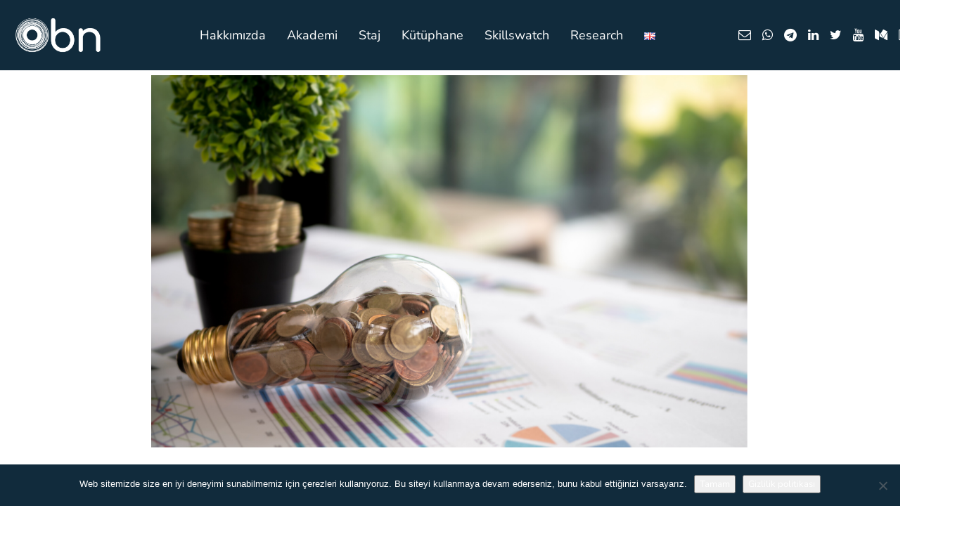

--- FILE ---
content_type: text/css
request_url: https://baslangicnoktasi.org/wp-content/themes/saxon-child/style.css?ver=6.1.9
body_size: 28
content:
/*
Theme Name: Child of Saxon
Theme URI: http://magniumthemes.com/;
Description: Child theme based on Saxon
Author: Your Name
Version: 1.0
Template: saxon
*/


--- FILE ---
content_type: application/javascript
request_url: https://baslangicnoktasi.org/wp-content/uploads/js-cache-.js?ver=1764723428.5295
body_size: 140
content:
/* Cache file created at 2025-11-24 13:52:47 */    (function($){
    $(document).ready(function() {


        if(window.location.toString().match(/\/en\//))
    {
      jQuery('#footer-tr').hide();
      jQuery('#footer-en').show();
		}


    });
    })(jQuery);
     /*2025-11-24 13:52*//* JS Generator Execution Time: 0.00019001960754395 seconds */